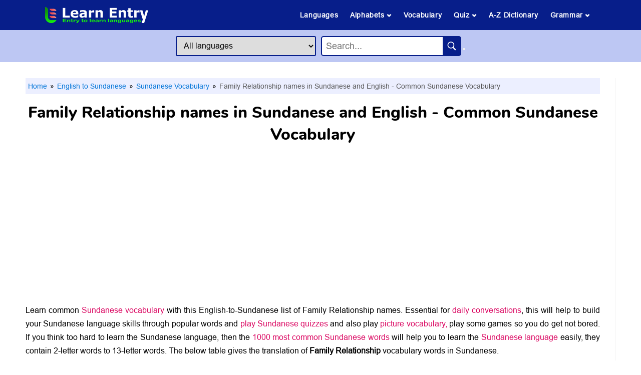

--- FILE ---
content_type: text/html; charset=UTF-8
request_url: https://www.learnentry.com/english-sundanese/vocabulary/relationship-in-sundanese/
body_size: 9590
content:
<!DOCTYPE html> <html lang="en"> <head> <meta charset="utf-8"> <meta http-equiv="X-UA-Compatible" content="IE=edge"> <meta name="viewport" content="width=device-width, initial-scale=1, shrink-to-fit=no"> <title>Family Relationship names in Sundanese and English - Common Sundanese Vocabulary</title> <link rel="canonical" href="https://www.learnentry.com/english-sundanese/vocabulary/relationship-in-sundanese/" /> <meta name="description" content="The list of Family Relationship names in Sundanese language with their English pronunciation. This vocabulary helps to learn easily and expand their Sundanese vocabulary for daily conversations."> <meta property="og:type" content="website"> <meta property="og:site_name" content="Learn Entry"> <meta property="og:url" content="https://www.learnentry.com/english-sundanese/vocabulary/relationship-in-sundanese/"> <meta property="og:title" content="Family Relationship names in Sundanese and English - Common Sundanese Vocabulary"> <meta property="og:description" content="The list of Family Relationship names in Sundanese language with their English pronunciation. This vocabulary helps to learn easily and expand their Sundanese vocabulary for daily conversations."> <meta property="og:image" content="https://www.learnentry.com/images/voc/family-relationship-vocabulary-words-in-sundanese.jpg"> <meta name="robots" content="index, follow"> <link rel="icon" href="https://www.learnentry.com/favicon.ico" type="image/x-icon"> <link rel="stylesheet" type="text/css" href="https://www.learnentry.com/css/website.css" />  <script type="application/ld+json"> { "@context":"https://schema.org", "@graph":[ { "@type":"Article", "@id":"https://www.learnentry.com/english-sundanese/vocabulary/relationship-in-sundanese/#article", "isPartOf":{ "@id":"https://www.learnentry.com/english-sundanese/vocabulary/relationship-in-sundanese/" }, "author":{ "name":"Learn Entry", "@id":"https://www.learnentry.com/#person" }, "headline":"Family Relationship names in Sundanese and English - Common Sundanese Vocabulary", "dateModified":"2025-12-24T21:57:19Z", "publisher":{ "@id":"https://www.learnentry.com/#organization" }, "image":{ "@id":"https://www.learnentry.com/english-sundanese/vocabulary/relationship-in-sundanese/#primaryimage" }, "thumbnailUrl":"https://www.learnentry.com/images/voc/family-relationship-vocabulary-words-in-sundanese.jpg", "articleSection":["English to Sundanese","Sundanese Vocabulary"], "inLanguage":"en-US" }, { "@type":"WebPage", "@id":"https://www.learnentry.com/english-sundanese/vocabulary/relationship-in-sundanese/", "url":"https://www.learnentry.com/english-sundanese/vocabulary/relationship-in-sundanese/", "name":"Family Relationship names in Sundanese and English - Common Sundanese Vocabulary - Learn Entry", "isPartOf":{ "@id":"https://www.learnentry.com/#website" }, "primaryImageOfPage":{ "@id":"https://www.learnentry.com/english-sundanese/vocabulary/relationship-in-sundanese/#primaryimage" }, "image":{ "@id":"https://www.learnentry.com/english-sundanese/vocabulary/relationship-in-sundanese/#primaryimage" }, "thumbnailUrl":"https://www.learnentry.com/images/voc/family-relationship-vocabulary-words-in-sundanese.jpg", "description":"The list of Family Relationship names in Sundanese language with their English pronunciation. This vocabulary helps to learn easily and expand their Sundanese vocabulary for daily conversations.", "breadcrumb":{ "@id":"https://www.learnentry.com/english-sundanese/vocabulary/relationship-in-sundanese/#breadcrumb" }, "inLanguage":"en-US", "potentialAction":[{"@type":"ReadAction", "target":["https://www.learnentry.com/english-sundanese/vocabulary/relationship-in-sundanese/"]}] }, { "@type":"ImageObject", "inLanguage":"en-US", "@id":"https://www.learnentry.com/english-sundanese/vocabulary/relationship-in-sundanese/#primaryimage", "url":"https://www.learnentry.com/images/voc/family-relationship-vocabulary-words-in-sundanese.jpg", "contentUrl":"https://www.learnentry.com/images/voc/family-relationship-vocabulary-words-in-sundanese.jpg", "width":576, "height":324, "caption":"Family Relationship names in Sundanese and English - Common Sundanese Vocabulary" }, { "@type":"BreadcrumbList", "@id":"https://www.learnentry.com/english-sundanese/vocabulary/relationship-in-sundanese/#breadcrumb", "itemListElement":[ { "@type": "ListItem", "position": 1, "name": "Home", "item": "https://www.learnentry.com" },{ "@type": "ListItem", "position": 2, "name": "English to Sundanese", "item": "https://www.learnentry.com/english-sundanese/" },{ "@type": "ListItem", "position": 3, "name": "Sundanese Vocabulary", "item": "https://www.learnentry.com/english-sundanese/vocabulary/" },{ "@type": "ListItem", "position": 4, "name": "Family Relationship names in Sundanese and English - Common Sundanese Vocabulary" } ] }, { "@type":"WebSite", "@id":"https://www.learnentry.com/#website", "url":"https://www.learnentry.com/", "name":"Learn Entry", "description":"Learn Entry is an entry to learn languages. If you can read English you can learn 125+ languages.", "publisher":{"@id":"https://www.learnentry.com/#organization"}, "potentialAction":[ { "@type":"SearchAction", "target":{ "@type":"EntryPoint", "urlTemplate": "https://www.learnentry.com/dictionary/{search_term_string}-in-different-languages/" }, "query-input":"required name=search_term_string" }, { "@type":"SearchAction", "target":{ "@type":"EntryPoint", "urlTemplate":"https://www.learnentry.com/english-{language}/meaning/{search_term_string}/" }, "query-input": "required name=language required name=search_term_string" } ], "inLanguage":"en-US" }, { "@type":"Organization", "@id":"https://www.learnentry.com/#organization", "name":"Learn Entry", "url":"https://www.learnentry.com/", "logo":{ "@type":"ImageObject", "inLanguage":"en-US", "@id":"https://www.learnentry.com/#logo", "url":"https://www.learnentry.com/images/icons/favicon.ico", "contentUrl":"https://www.learnentry.com/images/icons/favicon.ico", "width":48, "height":48, "caption":"Learn Entry" }, "image":{ "@id":"https://www.learnentry.com/#logo" }, "sameAs":["https://www.facebook.com/LearnEntry/","https://www.instagram.com/learnentry/","https://in.pinterest.com/learnentry/","https://www.youtube.com/channel/UCWS0KFfUiSAInMCwRpLVZsQ"] }, { "@type":"Person", "@id":"https://www.learnentry.com/#person", "name":"Learn Entry", "sameAs":["https://www.learnentry.com"] } ] } </script>  <!-- Google tag (gtag.js) --> <script async src="https://www.googletagmanager.com/gtag/js?id=G-MDPGTCCM7W"></script> <script> window.dataLayer = window.dataLayer || []; function gtag(){dataLayer.push(arguments);} gtag('js', new Date()); gtag('config', 'G-MDPGTCCM7W'); </script> <!-- Adsence --> <script data-ad-client="ca-pub-6924266817377042" async src="https://pagead2.googlesyndication.com/pagead/js/adsbygoogle.js"></script> <!-- search console --> <meta name="google-site-verification" content="J32ZS6I3Y0F6JsxtHSu_eKXedr6BzhgsMEd6q-WmwZ8" /> <!-- Pinterest --> <meta name="p:domain_verify" content="443b3117990d406bc074a0a4627d35ad"/> </head> <body id="page-top" oncontextmenu="return false"> <header> <div class="header1"> <input type="checkbox" id="menu_bar"> <div class="icon"><a href="/"><img class="headlogo" src="/images/icons/Learn-Entry.ico" alt="LearnEntry-is-an-education-website" width="206" height="34"></a></div> <label for="menu_bar"><img class="menuimg" src="/images/icons/menu_open.png" alt="LearnEntry-menu-icon" width="25" height="25"></label> <nav class="navbar"> <ul> <li><a href="/#languages">Languages</a></li> <li><a href="#">Alphabets <img class="menuimg_arrow" src="/images/icons/menu_down.png" alt="LearnEntry-menu-icon" width="10" height="10"></a> <ul> <li><a href="/multi-language/alphabet/" target="_blank" rel="noopener">Letters</a></li> <li><a href="/multi-language/alphabet-with-words/" target="_blank" rel="noopener">Letters with words</a></li> </ul> </li> <li><a href="/multi-language/vocabulary/" target="_blank" rel="noopener">Vocabulary</a></li> <li><a href="#">Quiz <img class="menuimg_arrow" src="/images/icons/menu_down.png" alt="LearnEntry-menu-icon" width="10" height="10"></a> <ul> <li><a href="/quiz/">All Quizzes</a></li> <li><a href="/multi-language/guess-the-word/" target="_blank" rel="noopener">Guess the Word</a></li> <li><a href="/multi-language/word-scramble/" target="_blank" rel="noopener">Scramble Word</a></li> <li><a href="/multi-language/quiz/" target="_blank" rel="noopener">Vocabulary Quiz</a></li> <li><a href="/english/quiz/" target="_blank" rel="noopener">Picture Quiz</a></li> <li><a href="/multi-language/dictionary-quiz/" target="_blank" rel="noopener">Dictionary Quiz</a></li> <li><a href="/multi-language/quiz/are-sentences/" target="_blank" rel="noopener">Sentence Quiz</a></li> </ul> </li> <li><a href="/multi-language/dictionary/">A-Z Dictionary</a></li> <li><a href="#">Grammar <img class="menuimg_arrow" src="/images/icons/menu_down.png" alt="LearnEntry-menu-icon" width="10" height="10"></a> <ul> <li><a href="/multi-language/sentences-and-phrases/" target="_blank" rel="noopener">Sentences & phrases</a></li> <li><a href="/multi-language/1000-most-common-words/" target="_blank" rel="noopener">1000 common words</a></li> <li><a href="/multi-language/grammar/synonyms/" target="_blank" rel="noopener">Synonym</a></li> <li><a href="/multi-language/grammar/antonyms/" target="_blank" rel="noopener">Antonym</a></li> <li><a href="/multi-language/grammar/positive-words/" target="_blank" rel="noopener">Positive words</a></li> <li><a href="/multi-language/grammar/negative-words/" target="_blank" rel="noopener">Negative words</a></li> <li><a href="/multi-language/grammar/prefix/" target="_blank" rel="noopener">Prefix</a></li> <li><a href="/multi-language/grammar/suffix/" target="_blank" rel="noopener">Suffix</a></li> <li><a href="/multi-language/grammar/homonyms/" target="_blank" rel="noopener">Homonyms</a></li> <li><a href="/multi-language/grammar/confusing-words/" target="_blank" rel="noopener">Confusing words</a></li> <li><a href="/multi-language/grammar/compound-words/" target="_blank" rel="noopener">Compound words</a></li> <li><a href="/multi-language/grammar/verbs/" target="_blank" rel="noopener">Verb</a></li> <li><a href="/multi-language/grammar/noun/" target="_blank" rel="noopener">Noun</a></li> <li><a href="/multi-language/grammar/adjectives/" target="_blank" rel="noopener">Adjectives</a></li> <li><a href="/multi-language/grammar/adverb/" target="_blank" rel="noopener">Adverb</a></li> <li><a href="/multi-language/grammar/pronoun/" target="_blank" rel="noopener">Pronoun</a></li> </ul> </li> </ul> </nav> </div> <div class="header2 centreee"> <div class=""> <select id="from_lang" class="searchlang"> <option value="all">All languages</option> <option value="albanian">Albanian</option> <option value="amharic">Amharic</option> <option value="arabic">Arabic</option> <option value="armenian">Armenian</option> <option value="assamese">Assamese</option> <option value="aymara">Aymara</option> <option value="azerbaijani">Azerbaijani</option> <option value="bambara">Bambara</option> <option value="basque">Basque</option> <option value="belarusian">Belarusian</option> <option value="bengali">Bengali</option> <option value="bhojpuri">Bhojpuri</option> <option value="bosnian">Bosnian</option> <option value="bulgarian">Bulgarian</option> <option value="burmese">Burmese</option> <option value="catalan">Catalan</option> <option value="cebuano">Cebuano</option> <option value="chichewa">Chichewa</option> <option value="chinese">Chinese</option> <option value="corsican">Corsican</option> <option value="croatian">Croatian</option> <option value="czech">Czech</option> <option value="danish">Danish</option> <option value="dogri">Dogri</option> <option value="dutch">Dutch</option> <option value="esperanto">Esperanto</option> <option value="estonian">Estonian</option> <option value="ewe">Ewe</option> <option value="filipino">Filipino</option> <option value="finnish">Finnish</option> <option value="french">French</option> <option value="frisian">Frisian</option> <option value="galician">Galician</option> <option value="georgian">Georgian</option> <option value="german">German</option> <option value="greek">Greek</option> <option value="guarani">Guarani</option> <option value="gujarati">Gujarati</option> <option value="haitian-creole">Haitian Creole</option> <option value="hausa">Hausa</option> <option value="hawaiian">Hawaiian</option> <option value="hebrew">Hebrew</option> <option value="hindi">Hindi</option> <option value="hmong">Hmong</option> <option value="hungarian">Hungarian</option> <option value="icelandic">Icelandic</option> <option value="igbo">Igbo</option> <option value="ilocano">Ilocano</option> <option value="indonesian">Indonesian</option> <option value="irish">Irish</option> <option value="italian">Italian</option> <option value="japanese">Japanese</option> <option value="javanese">Javanese</option> <option value="kannada">Kannada</option> <option value="kazakh">Kazakh</option> <option value="khmer">Khmer</option> <option value="kinyarwanda">Kinyarwanda</option> <option value="konkani">Konkani</option> <option value="korean">Korean</option> <option value="krio">Krio</option> <option value="kurmanji-kurdish">Kurmanji Kurdish</option> <option value="kyrgyz">Kyrgyz</option> <option value="lao">Lao</option> <option value="latin">Latin</option> <option value="latvian">Latvian</option> <option value="lingala">Lingala</option> <option value="lithuanian">Lithuanian</option> <option value="luganda">Luganda</option> <option value="luxembourgish">Luxembourgish</option> <option value="macedonian">Macedonian</option> <option value="maithili">Maithili</option> <option value="malagasy">Malagasy</option> <option value="malay">Malay</option> <option value="malayalam">Malayalam</option> <option value="maltese">Maltese</option> <option value="maori">Maori</option> <option value="marathi">Marathi</option> <option value="mizo">Mizo</option> <option value="mongolian">Mongolian</option> <option value="nepali">Nepali</option> <option value="norwegian">Norwegian</option> <option value="odia">Odia</option> <option value="oromo">Oromo</option> <option value="pashto">Pashto</option> <option value="persian">Persian</option> <option value="polish">Polish</option> <option value="portuguese">Portuguese</option> <option value="punjabi">Punjabi</option> <option value="quechua">Quechua</option> <option value="romanian">Romanian</option> <option value="russian">Russian</option> <option value="samoan">Samoan</option> <option value="sanskrit">Sanskrit</option> <option value="scots-gaelic">Scots Gaelic</option> <option value="sepedi">Sepedi</option> <option value="serbian">Serbian</option> <option value="sesotho">Sesotho</option> <option value="shona">Shona</option> <option value="sindhi">Sindhi</option> <option value="sinhala">Sinhala</option> <option value="slovak">Slovak</option> <option value="slovenian">Slovenian</option> <option value="somali">Somali</option> <option value="sorani-kurdish">Sorani Kurdish</option> <option value="spanish">Spanish</option> <option value="sundanese">Sundanese</option> <option value="swahili">Swahili</option> <option value="swedish">Swedish</option> <option value="tajik">Tajik</option> <option value="tamil">Tamil</option> <option value="tatar">Tatar</option> <option value="telugu">Telugu</option> <option value="thai">Thai</option> <option value="tigrinya">Tigrinya</option> <option value="tsonga">Tsonga</option> <option value="turkish">Turkish</option> <option value="turkmen">Turkmen</option> <option value="twi">Twi</option> <option value="ukrainian">Ukrainian</option> <option value="urdu">Urdu</option> <option value="uyghur">Uyghur</option> <option value="uzbek">Uzbek</option> <option value="vietnamese">Vietnamese</option> <option value="welsh">Welsh</option> <option value="xhosa">Xhosa</option> <option value="yiddish">Yiddish</option> <option value="yoruba">Yoruba</option> <option value="zulu">Zulu</option> </select> </div> <div class="search_container"> <input type="text" id="autosearch" class="autocomplete_input" placeholder="Search... "> <button type="button" id="searchButton"><img class="searchicon" src="/images/icons/search_icon.png"></button> </div> </div> </header> <script src="https://ajax.googleapis.com/ajax/libs/jquery/2.1.1/jquery.min.js"></script> <script src="https://code.jquery.com/ui/1.12.1/jquery-ui.js"></script> <script> $(document).ready(function() { var selectedLanguage; $('#from_lang').change(function() { selectedLanguage = $(this).val(); }); $('#autosearch').on('input', function() { autoSearch($(this).val(), selectedLanguage); }); $('#searchButton').click(function() { var inputValue = $('#autosearch').val(); autoSearchClick(inputValue, selectedLanguage); }); }); function autoSearch(inputValue, selectedLanguage) { var lng = selectedLanguage ? selectedLanguage : 'all'; let lowerValue = inputValue.toLowerCase().replace(/[,!"?'()]/g, "").replace(/ /g, "-").replace(/-+$/, ''); if(inputValue.length >=2){ $.ajax({ url:'https://www.learnentry.com/autosearch', method:'GET', data:'search='+lowerValue+'&lang='+lng, dataType:'json', success:function(json){ var availableTags = json; $('#autosearch').autocomplete({ minLength: 1, source: availableTags.map(t => t.label), select: function(e, ui) { let s_slug = availableTags.filter(tag => tag.label === ui.item.label)[0].value; window.location.href = s_slug; } }); } }); } } function autoSearchClick(inputValue, selectedLanguage) { let lowerValue = inputValue.toLowerCase().replace(/[,!"?'()]/g, "").replace(/ /g, "-").replace(/-+$/, ''); if((!selectedLanguage) || (selectedLanguage == 'all')){ window.location.href = `/dictionary/${lowerValue}-in-different-languages/`; }else{ window.location.href = `/english-${selectedLanguage}/meaning/${lowerValue}/`; } } </script> <main> <article class="article">  <ul class="breadcrumb"> <li><a href="/">Home</a></li> <li><a href="/english-sundanese/"> English to Sundanese</a></li> <li><a href="/english-sundanese/vocabulary/"> Sundanese Vocabulary</a></li> <li> Family Relationship names in Sundanese and English - Common Sundanese Vocabulary</li> </ul> <h1 class="mob_h1">Family Relationship names in Sundanese and English - Common Sundanese Vocabulary</h1> <div class="adgaps"><script async src="https://pagead2.googlesyndication.com/pagead/js/adsbygoogle.js?client=ca-pub-6924266817377042"
     crossorigin="anonymous"></script>
<!-- H-Ad 1 -->
<ins class="adsbygoogle"
     style="display:block"
     data-ad-client="ca-pub-6924266817377042"
     data-ad-slot="4418784639"
     data-ad-format="auto"
     data-full-width-responsive="true"></ins>
<script>
     (adsbygoogle = window.adsbygoogle || []).push({});
</script></div> <p>Learn common <a href="/english-sundanese/vocabulary/" target="_blank" rel="noopener">Sundanese vocabulary</a> with this English-to-Sundanese list of Family Relationship names. Essential for <a href="/english-to-sundanese/sundanese-sentences-and-phrases/" target="_blank" rel="noopener">daily conversations</a>, this will help to build your Sundanese language skills through popular words and <a href="/english-sundanese/quiz/" target="_blank" rel="noopener">play Sundanese quizzes</a> and also play <a href="/english/quiz/" target="_blank" rel="noopener">picture vocabulary,</a> play some games so you do get not bored. If you think too hard to learn the Sundanese language, then the <a href="/english-sundanese/1000-most-common-sundanese-words/" target="_blank" rel="noopener">1000 most common Sundanese words</a> will help you to learn the <a href="/english-sundanese/" target="_blank" rel="noopener">Sundanese language</a> easily, they contain 2-letter words to 13-letter words. The below table gives the translation of <b>Family Relationship</b> vocabulary words in Sundanese.</p><br> <img src="/images/voc/family-relationship-vocabulary-words-in-sundanese.jpg" alt="Family Relationship names in Sundanese and English - Common Sundanese Vocabulary" class="div_ctr" width="576" height="324"><br><br> <b><p>Read also: <a href="/english-to-sundanese/dictionary/" target="_blank" rel="noopener">A-Z Dictionary</a> | <a href="/english-sundanese/quiz/" target="_blank" rel="noopener">Quiz</a> | <a href="/english-sundanese/vocabulary/" target="_blank" rel="noopener">Vocabulary</a> | <a href="/english-to-sundanese/sundanese-alphabet/" target="_blank" rel="noopener">Alphabets</a> | <a href="/english-sundanese/sundanese-grammar/" target="_blank" rel="noopener">Grammar</a></p></b><br><br> <h2 class="H2color">List of Family Relationship names in Sundanese with English Pronunciation</h2><br> <p>Learn <a style="color: #000000;" href="https://en.wikipedia.org/wiki/Vocabulary" target="_blank" rel="noopener noreferrer">Family Relationship</a> in Sundanese, along with their English pronunciation. This vocabulary guide helps beginners and language enthusiasts expand their Sundanese vocabulary for daily conversations.</span></p> <div class="adgaps"><script async src="https://pagead2.googlesyndication.com/pagead/js/adsbygoogle.js?client=ca-pub-6924266817377042"
     crossorigin="anonymous"></script>
<!-- H-Ad 2 -->
<ins class="adsbygoogle"
     style="display:block"
     data-ad-client="ca-pub-6924266817377042"
     data-ad-slot="9929538711"
     data-ad-format="auto"
     data-full-width-responsive="true"></ins>
<script>
     (adsbygoogle = window.adsbygoogle || []).push({});
</script></div>         <h3 class="H2box">Family Relationship names - Sundanese</h3> <div class="table-responsive"> <table class="table table-bordered" cellspacing="0"><tbody>  <tr><td><a href="/dictionary/father-in-different-languages/" target="_blank" rel="noopener">Father</a></td> <td>bapa</td> </tr>  <tr><td><a href="/dictionary/mother-in-different-languages/" target="_blank" rel="noopener">Mother</a></td> <td>indung</td> </tr>  <tr><td><a href="/dictionary/brother-in-different-languages/" target="_blank" rel="noopener">Brother</a></td> <td>lanceuk</td> </tr>  <tr><td><a href="/dictionary/sister-in-different-languages/" target="_blank" rel="noopener">Sister</a></td> <td>adi</td> </tr>  <tr><td><a href="/dictionary/son-in-different-languages/" target="_blank" rel="noopener">Son</a></td> <td>putra</td> </tr>  <tr><td><a href="/dictionary/daughter-in-different-languages/" target="_blank" rel="noopener">Daughter</a></td> <td>putri</td> </tr>  <tr><td><a href="/dictionary/nephew-in-different-languages/" target="_blank" rel="noopener">Nephew</a></td> <td>kaponakan lalaki</td> </tr>  <tr><td><a href="/dictionary/niece-in-different-languages/" target="_blank" rel="noopener">Niece</a></td> <td>kaponakan awewe</td> </tr>  <tr><td><a href="/dictionary/aunty-in-different-languages/" target="_blank" rel="noopener">Aunty</a></td> <td>bibi</td> </tr>  <tr><td><a href="/dictionary/uncle-in-different-languages/" target="_blank" rel="noopener">Uncle</a></td> <td>mamang</td> </tr>  <tr><td><a href="/dictionary/siblings-in-different-languages/" target="_blank" rel="noopener">Siblings</a></td> <td>duduluran</td> </tr>  <tr><td><a href="/dictionary/husband-in-different-languages/" target="_blank" rel="noopener">Husband</a></td> <td>carogé</td> </tr>  <tr><td><a href="/dictionary/wife-in-different-languages/" target="_blank" rel="noopener">Wife</a></td> <td>pamajikan</td> </tr>  <tr><td><a href="/dictionary/spouse-in-different-languages/" target="_blank" rel="noopener">Spouse</a></td> <td>salaki</td> </tr>  <tr><td><a href="/dictionary/fiance-in-different-languages/" target="_blank" rel="noopener">Fiance</a></td> <td>tunangan</td> </tr>  <tr><td><a href="/dictionary/fiancee-in-different-languages/" target="_blank" rel="noopener">Fiancee</a></td> <td>tunangan</td> </tr>  <tr><td><a href="/dictionary/grandson-in-different-languages/" target="_blank" rel="noopener">Grandson</a></td> <td>putu</td> </tr>  <tr><td><a href="/dictionary/grand-daughter-in-different-languages/" target="_blank" rel="noopener">Grand daughter</a></td> <td>incu awewe</td> </tr>  <tr><td><a href="/dictionary/great-grandson-in-different-languages/" target="_blank" rel="noopener">Great Grandson</a></td> <td>incu buyut</td> </tr>  <tr><td><a href="/dictionary/great-granddaughter-in-different-languages/" target="_blank" rel="noopener">Great Granddaughter</a></td> <td>incu awewe</td> </tr>  <tr><td><a href="/dictionary/grandfather-in-different-languages/" target="_blank" rel="noopener">Grandfather</a></td> <td>akina</td> </tr>  <tr><td><a href="/dictionary/grandmother-in-different-languages/" target="_blank" rel="noopener">Grandmother</a></td> <td>nini</td> </tr>  <tr><td><a href="/dictionary/great-grandfather-in-different-languages/" target="_blank" rel="noopener">Great Grandfather</a></td> <td>akina hébat</td> </tr>  <tr><td><a href="/dictionary/great-grandmother-in-different-languages/" target="_blank" rel="noopener">Great Grandmother</a></td> <td>uyut</td> </tr>  <tr><td><a href="/dictionary/younger-brother-in-different-languages/" target="_blank" rel="noopener">Younger Brother</a></td> <td></td> </tr> </tbody> </table></div>  <div class="adgaps"><script async src="https://pagead2.googlesyndication.com/pagead/js/adsbygoogle.js?client=ca-pub-6924266817377042"      crossorigin="anonymous"></script> <!-- H-Ad 3 --> <ins class="adsbygoogle"      style="display:block"      data-ad-client="ca-pub-6924266817377042"      data-ad-slot="4532977469"      data-ad-format="auto"      data-full-width-responsive="true"></ins> <script>      (adsbygoogle = window.adsbygoogle || []).push({}); </script></div> <div class="table-responsive"><table class="table table-bordered" cellspacing="0"><tbody>  <tr> <td><a href="/dictionary/elder-brother-in-different-languages/" target="_blank" rel="noopener">Elder Brother</a></td> <td>lanceuk</td> </tr>  <tr> <td><a href="/dictionary/younger-sister-in-different-languages/" target="_blank" rel="noopener">Younger Sister</a></td> <td></td> </tr>  <tr> <td><a href="/dictionary/elder-sister-in-different-languages/" target="_blank" rel="noopener">Elder Sister</a></td> <td>adi</td> </tr>  <tr> <td><a href="/dictionary/father-in-law-in-different-languages/" target="_blank" rel="noopener">Father in law</a></td> <td>bapa mitoha</td> </tr>  <tr> <td><a href="/dictionary/mother-in-law-in-different-languages/" target="_blank" rel="noopener">Mother-in-law</a></td> <td>indung mitoha</td> </tr>  <tr> <td><a href="/dictionary/brother-in-law-in-different-languages/" target="_blank" rel="noopener">Brother-in-law</a></td> <td>ipar</td> </tr>  <tr> <td><a href="/dictionary/sister-in-law-in-different-languages/" target="_blank" rel="noopener">Sister-in-law</a></td> <td></td> </tr>  <tr> <td><a href="/dictionary/son-in-law-in-different-languages/" target="_blank" rel="noopener">Son-in-law</a></td> <td>minantu lalaki</td> </tr>  <tr> <td><a href="/dictionary/daughter-in-law-in-different-languages/" target="_blank" rel="noopener">Daughter-in-law</a></td> <td>budak téré awéwé</td> </tr>  <tr> <td><a href="/dictionary/friend-in-different-languages/" target="_blank" rel="noopener">Friend</a></td> <td>sobat</td> </tr>  <tr> <td><a href="/dictionary/lover-in-different-languages/" target="_blank" rel="noopener">Lover</a></td> <td>kakasih</td> </tr>  <tr> <td><a href="/dictionary/relation-in-different-languages/" target="_blank" rel="noopener">Relation</a></td> <td>hubungan</td> </tr>  <tr> <td><a href="/dictionary/relative-in-different-languages/" target="_blank" rel="noopener">Relative</a></td> <td>baraya</td> </tr>  <tr> <td><a href="/dictionary/guest-in-different-languages/" target="_blank" rel="noopener">Guest</a></td> <td>tamu</td> </tr>  <tr> <td><a href="/dictionary/mistress-in-different-languages/" target="_blank" rel="noopener">Mistress</a></td> <td>jeng</td> </tr>  <tr> <td><a href="/dictionary/parent-in-different-languages/" target="_blank" rel="noopener">Parent</a></td> <td>kolot</td> </tr>  <tr> <td><a href="/dictionary/child-in-different-languages/" target="_blank" rel="noopener">Child</a></td> <td>Anaking</td> </tr>  <tr> <td><a href="/dictionary/generation-in-different-languages/" target="_blank" rel="noopener">Generation</a></td> <td>Generasi</td> </tr>  <tr> <td><a href="/dictionary/family-in-different-languages/" target="_blank" rel="noopener">Family</a></td> <td>Kulawarga</td> </tr>  <tr> <td><a href="/dictionary/people-in-different-languages/" target="_blank" rel="noopener">People</a></td> <td>Jalma</td> </tr> </tbody></table></div>       <br><br>  <br><br> <div class="btnctr"> <a class="redbtn" href="/english-sundanese/quiz/relationship-in-sundanese/" target="_blank" rel="noopener">&nbsp;&nbsp; Play Family Relationship Quiz &nbsp;&nbsp;</a> </div><br><br> <div class="adgaps"><script async src="https://pagead2.googlesyndication.com/pagead/js/adsbygoogle.js?client=ca-pub-6924266817377042"
     crossorigin="anonymous"></script>
<ins class="adsbygoogle"
     style="display:block"
     data-ad-format="autorelaxed"
     data-ad-client="ca-pub-6924266817377042"
     data-ad-slot="7857909140"></ins>
<script>
     (adsbygoogle = window.adsbygoogle || []).push({});
</script></div> <!-- footer --> <div class="difuls"> <h4 class="H4blue">Top 1000 Sundanese words</h4><br> <p class="fpara">Here you learn top 1000 Sundanese words, that is separated into sections to learn easily (Simple words, Easy words, Medium words, Hard Words, Advanced Words). These words are very important in daily life conversations, basic level words are very helpful for beginners. All words have Sundanese meanings with transliteration.</p><br> <div class="tab"><table class="table table-bordered" cellspacing="0"><tbody>  <tr><td><a href="/dictionary/eat-in-different-languages/" target="_blank" rel="noopener">Eat</a></td> <td>dahar</td> </tr>  <tr><td><a href="/dictionary/all-in-different-languages/" target="_blank" rel="noopener">All</a></td> <td>sadayana</td> </tr>  <tr><td><a href="/dictionary/new-in-different-languages/" target="_blank" rel="noopener">New</a></td> <td>anyar</td> </tr>  <tr><td><a href="/dictionary/snore-in-different-languages/" target="_blank" rel="noopener">Snore</a></td> <td>ngorok</td> </tr>  <tr><td><a href="/dictionary/fast-in-different-languages/" target="_blank" rel="noopener">Fast</a></td> <td>gancang</td> </tr>  <tr><td><a href="/dictionary/help-in-different-languages/" target="_blank" rel="noopener">Help</a></td> <td>Tulung</td> </tr>  <tr><td><a href="/dictionary/pain-in-different-languages/" target="_blank" rel="noopener">Pain</a></td> <td>nyeri</td> </tr>  <tr><td><a href="/dictionary/rain-in-different-languages/" target="_blank" rel="noopener">Rain</a></td> <td>hujan</td> </tr>  <tr><td><a href="/dictionary/pride-in-different-languages/" target="_blank" rel="noopener">Pride</a></td> <td>kareueus</td> </tr>  <tr><td><a href="/dictionary/sense-in-different-languages/" target="_blank" rel="noopener">Sense</a></td> <td>rasa</td> </tr>  <tr><td><a href="/dictionary/large-in-different-languages/" target="_blank" rel="noopener">Large</a></td> <td>badag</td> </tr>  <tr><td><a href="/dictionary/skill-in-different-languages/" target="_blank" rel="noopener">Skill</a></td> <td>kaahlian</td> </tr>  <tr><td><a href="/dictionary/panic-in-different-languages/" target="_blank" rel="noopener">Panic</a></td> <td>panik</td> </tr>  <tr><td><a href="/dictionary/thank-in-different-languages/" target="_blank" rel="noopener">Thank</a></td> <td>hatur nuhun</td> </tr>  <tr><td><a href="/dictionary/desire-in-different-languages/" target="_blank" rel="noopener">Desire</a></td> <td>kahayang</td> </tr>  <tr><td><a href="/dictionary/woman-in-different-languages/" target="_blank" rel="noopener">Woman</a></td> <td>awewe</td> </tr>  <tr><td><a href="/dictionary/hungry-in-different-languages/" target="_blank" rel="noopener">Hungry</a></td> <td>kalaparan</td> </tr> </tbody></table> </div> <div class="btnctr difbtn"><a class="tab_btn" href="/english-sundanese/1000-most-common-sundanese-words/" target="_blank" rel="noopener">Learn more</a></div> </div> <div class="difuls"> <h4 class="H4blue">Daily use Sundanese Sentences</h4><br> <p>Here you learn top Sundanese sentences, these sentences are very important in daily life conversations, and basic-level sentences are very helpful for beginners. All sentences have Sundanese&nbsp;meanings with transliteration.</p><br> <div class="tab"><table class="table table-bordered" cellspacing="0"><tbody>  <tr><td><a href="/dictionary/good-morning-in-different-languages/" target="_blank" rel="noopener">Good morning</a></td> <td>Wilujeng énjing</td> </tr>  <tr><td><a href="/dictionary/what-is-your-name-in-different-languages/" target="_blank" rel="noopener">What is your name</a></td> <td>Saha nami anjeun</td> </tr>  <tr><td><a href="/dictionary/what-is-your-problem-in-different-languages/" target="_blank" rel="noopener">What is your problem</a></td> <td>naon masalah anjeun?</td> </tr>  <tr><td><a href="/dictionary/i-hate-you-in-different-languages/" target="_blank" rel="noopener">I hate you</a></td> <td>abdi ngéwa ka anjeun</td> </tr>  <tr><td><a href="/dictionary/i-love-you-in-different-languages/" target="_blank" rel="noopener">I love you</a></td> <td>abdi bogoh ka anjeun</td> </tr>  <tr><td><a href="/dictionary/can-i-help-you-in-different-languages/" target="_blank" rel="noopener">Can I help you</a></td> <td>naon anu abdi tiasa bantosan?</td> </tr>  <tr><td><a href="/dictionary/i-am-sorry-in-different-languages/" target="_blank" rel="noopener">I am sorry</a></td> <td>hapunten</td> </tr>  <tr><td><a href="/dictionary/i-want-to-sleep-in-different-languages/" target="_blank" rel="noopener">I want to sleep</a></td> <td>abdi hoyong bobo</td> </tr>  <tr><td><a href="/dictionary/this-is-very-important-in-different-languages/" target="_blank" rel="noopener">This is very important</a></td> <td>Ieu penting pisan</td> </tr>  <tr><td><a href="/dictionary/are-you-hungry-in-different-languages/" target="_blank" rel="noopener">Are you hungry</a></td> <td>Anjeun lapar?</td> </tr>  <tr><td><a href="/dictionary/how-is-your-life-in-different-languages/" target="_blank" rel="noopener">How is your life</a></td> <td>kumaha hirup anjeun?</td> </tr>  <tr><td><a href="/dictionary/i-am-going-to-study-in-different-languages/" target="_blank" rel="noopener">I am going to study</a></td> <td>abdi bade diajar</td> </tr> </tbody></table> </div> <div class="btnctr difbtn"><a class="tab_btn" href="/english-to-sundanese/sundanese-sentences-and-phrases/" target="_blank" rel="noopener">Learn more</a></div> </div> <div class="adgaps"><script async src="https://pagead2.googlesyndication.com/pagead/js/adsbygoogle.js?client=ca-pub-6924266817377042"      crossorigin="anonymous"></script> <!-- H-Ad 9 --> <ins class="adsbygoogle"      style="display:block"      data-ad-client="ca-pub-6924266817377042"      data-ad-slot="1078251836"      data-ad-format="auto"      data-full-width-responsive="true"></ins> <script>      (adsbygoogle = window.adsbygoogle || []).push({}); </script></div> <h5 class="H2Bluebox">Sundanese Vocabulary</h5> <div style="height:590px"> <div class="llef"> <img src="/images/icons/check.png" loading="lazy" width="12" height="12">&nbsp;<a class="blkclr" href="/english-sundanese/vocabulary/day-in-sundanese/" target="_blank" rel="noopener">Day</a><br> <img src="/images/icons/check.png" loading="lazy" width="12" height="12">&nbsp;<a class="blkclr" href="/english-sundanese/vocabulary/job-in-sundanese/" target="_blank" rel="noopener">Job</a><br> <img src="/images/icons/check.png" loading="lazy" width="12" height="12">&nbsp;<a class="blkclr" href="/english-sundanese/vocabulary/law-in-sundanese/" target="_blank" rel="noopener">Law</a><br> <img src="/images/icons/check.png" loading="lazy" width="12" height="12">&nbsp;<a class="blkclr" href="/english-sundanese/vocabulary/gems-in-sundanese/" target="_blank" rel="noopener">Gems</a><br> <img src="/images/icons/check.png" loading="lazy" width="12" height="12">&nbsp;<a class="blkclr" href="/english-sundanese/vocabulary/time-in-sundanese/" target="_blank" rel="noopener">Time</a><br> <img src="/images/icons/check.png" loading="lazy" width="12" height="12">&nbsp;<a class="blkclr" href="/english-sundanese/vocabulary/food-in-sundanese/" target="_blank" rel="noopener">Food</a><br> <img src="/images/icons/check.png" loading="lazy" width="12" height="12">&nbsp;<a class="blkclr" href="/english-sundanese/vocabulary/birds-in-sundanese/" target="_blank" rel="noopener">Bird</a><br> <img src="/images/icons/check.png" loading="lazy" width="12" height="12">&nbsp;<a class="blkclr" href="/english-sundanese/vocabulary/color-in-sundanese/" target="_blank" rel="noopener">Color</a><br> <img src="/images/icons/check.png" loading="lazy" width="12" height="12">&nbsp;<a class="blkclr" href="/english-sundanese/vocabulary/month-in-sundanese/" target="_blank" rel="noopener">Month</a><br> <img src="/images/icons/check.png" loading="lazy" width="12" height="12">&nbsp;<a class="blkclr" href="/english-sundanese/vocabulary/fruits-in-sundanese/" target="_blank" rel="noopener">Fruit</a><br> <img src="/images/icons/check.png" loading="lazy" width="12" height="12">&nbsp;<a class="blkclr" href="/english-sundanese/vocabulary/oceans-in-sundanese/" target="_blank" rel="noopener">Ocean</a><br> <img src="/images/icons/check.png" loading="lazy" width="12" height="12">&nbsp;<a class="blkclr" href="/english-sundanese/vocabulary/clothes-in-sundanese/" target="_blank" rel="noopener">Cloth</a><br> <img src="/images/icons/check.png" loading="lazy" width="12" height="12">&nbsp;<a class="blkclr" href="/english-sundanese/vocabulary/shape-in-sundanese/" target="_blank" rel="noopener">Shape</a><br> <img src="/images/icons/check.png" loading="lazy" width="12" height="12">&nbsp;<a class="blkclr" href="/english-sundanese/vocabulary/crime-in-sundanese/" target="_blank" rel="noopener">Crime</a><br> <img src="/images/icons/check.png" loading="lazy" width="12" height="12">&nbsp;<a class="blkclr" href="/english-sundanese/vocabulary/planet-in-sundanese/" target="_blank" rel="noopener">Planet</a><br> <img src="/images/icons/check.png" loading="lazy" width="12" height="12">&nbsp;<a class="blkclr" href="/english-sundanese/vocabulary/season-in-sundanese/" target="_blank" rel="noopener">Season</a><br> <img src="/images/icons/check.png" loading="lazy" width="12" height="12">&nbsp;<a class="blkclr" href="/english-sundanese/vocabulary/zodiac-in-sundanese/" target="_blank" rel="noopener">Zodiac</a><br> <img src="/images/icons/check.png" loading="lazy" width="12" height="12">&nbsp;<a class="blkclr" href="/english-sundanese/vocabulary/flowers-in-sundanese/" target="_blank" rel="noopener">Flower</a><br> <img src="/images/icons/check.png" loading="lazy" width="12" height="12">&nbsp;<a class="blkclr" href="/english-sundanese/vocabulary/plants-in-sundanese/" target="_blank" rel="noopener">Plants</a><br> <img src="/images/icons/check.png" loading="lazy" width="12" height="12">&nbsp;<a class="blkclr" href="/english-sundanese/vocabulary/numbers-in-sundanese/" target="_blank" rel="noopener">Number</a> </div> <div class="lcen"> <img src="/images/icons/check.png" loading="lazy" width="12" height="12">&nbsp;<a class="blkclr" href="/english-sundanese/vocabulary/animals-in-sundanese/" target="_blank" rel="noopener">Animal</a><br> <img src="/images/icons/check.png" loading="lazy" width="12" height="12">&nbsp;<a class="blkclr" href="/english-sundanese/vocabulary/school-in-sundanese/" target="_blank" rel="noopener">School</a><br> <img src="/images/icons/check.png" loading="lazy" width="12" height="12">&nbsp;<a class="blkclr" href="/english-sundanese/vocabulary/places-in-sundanese/" target="_blank" rel="noopener">Places</a><br> <img src="/images/icons/check.png" loading="lazy" width="12" height="12">&nbsp;<a class="blkclr" href="/english-sundanese/vocabulary/grains-in-sundanese/" target="_blank" rel="noopener">Grains</a><br> <img src="/images/icons/check.png" loading="lazy" width="12" height="12">&nbsp;<a class="blkclr" href="/english-sundanese/vocabulary/travels-in-sundanese/" target="_blank" rel="noopener">Travel</a><br> <img src="/images/icons/check.png" loading="lazy" width="12" height="12">&nbsp;<a class="blkclr" href="/english-sundanese/vocabulary/cinema-in-sundanese/" target="_blank" rel="noopener">Cinema</a><br> <img src="/images/icons/check.png" loading="lazy" width="12" height="12">&nbsp;<a class="blkclr" href="/english-sundanese/vocabulary/google-in-sundanese/" target="_blank" rel="noopener">Google</a><br> <img src="/images/icons/check.png" loading="lazy" width="12" height="12">&nbsp;<a class="blkclr" href="/english-sundanese/vocabulary/disease-in-sundanese/" target="_blank" rel="noopener">Disease</a><br> <img src="/images/icons/check.png" loading="lazy" width="12" height="12">&nbsp;<a class="blkclr" href="/english-sundanese/vocabulary/climate-in-sundanese/" target="_blank" rel="noopener">Climate</a><br> <img src="/images/icons/check.png" loading="lazy" width="12" height="12">&nbsp;<a class="blkclr" href="/english-sundanese/vocabulary/weather-in-sundanese/" target="_blank" rel="noopener">Weather</a><br> <img src="/images/icons/check.png" loading="lazy" width="12" height="12">&nbsp;<a class="blkclr" href="/english-sundanese/vocabulary/cereals-in-sundanese/" target="_blank" rel="noopener">Cereals</a><br> <img src="/images/icons/check.png" loading="lazy" width="12" height="12">&nbsp;<a class="blkclr" href="/english-sundanese/vocabulary/ecology-in-sundanese/" target="_blank" rel="noopener">Ecology</a><br> <img src="/images/icons/check.png" loading="lazy" width="12" height="12">&nbsp;<a class="blkclr" href="/english-sundanese/vocabulary/meeting-in-sundanese/" target="_blank" rel="noopener">Meeting</a><br> <img src="/images/icons/check.png" loading="lazy" width="12" height="12">&nbsp;<a class="blkclr" href="/english-sundanese/vocabulary/computer-in-sundanese/" target="_blank" rel="noopener">Computer</a><br> <img src="/images/icons/check.png" loading="lazy" width="12" height="12">&nbsp;<a class="blkclr" href="/english-sundanese/vocabulary/minerals-in-sundanese/" target="_blank" rel="noopener">Minerals</a><br> <img src="/images/icons/check.png" loading="lazy" width="12" height="12">&nbsp;<a class="blkclr" href="/english-sundanese/vocabulary/politics-in-sundanese/" target="_blank" rel="noopener">Politics</a><br> <img src="/images/icons/check.png" loading="lazy" width="12" height="12">&nbsp;<a class="blkclr" href="/english-sundanese/vocabulary/religion-in-sundanese/" target="_blank" rel="noopener">Religion</a><br> <img src="/images/icons/check.png" loading="lazy" width="12" height="12">&nbsp;<a class="blkclr" href="/english-sundanese/vocabulary/hospital-in-sundanese/" target="_blank" rel="noopener">Hospital</a><br> <img src="/images/icons/check.png" loading="lazy" width="12" height="12">&nbsp;<a class="blkclr" href="/english-sundanese/vocabulary/greeting-in-sundanese/" target="_blank" rel="noopener">Greeting</a><br> <img src="/images/icons/check.png" loading="lazy" width="12" height="12">&nbsp;<a class="blkclr" href="/english-sundanese/vocabulary/building-in-sundanese/" target="_blank" rel="noopener">Building</a> </div> <div class="lri"> <img src="/images/icons/check.png" loading="lazy" width="12" height="12">&nbsp;<a class="blkclr" href="/english/quiz/" target="_blank" rel="noopener">Picture</a><br> <img src="/images/icons/check.png" loading="lazy" width="12" height="12">&nbsp;<a class="blkclr" href="/english-sundanese/vocabulary/relationship-in-sundanese/" target="_blank" rel="noopener">Relation</a><br> <img src="/images/icons/check.png" loading="lazy" width="12" height="12">&nbsp;<a class="blkclr" href="/english-sundanese/vocabulary/direction-in-sundanese/" target="_blank" rel="noopener">Direction</a><br> <img src="/images/icons/check.png" loading="lazy" width="12" height="12">&nbsp;<a class="blkclr" href="/english-sundanese/vocabulary/vegetables-in-sundanese/" target="_blank" rel="noopener">Vegetable</a><br> <img src="/images/icons/check.png" loading="lazy" width="12" height="12">&nbsp;<a class="blkclr" href="/english-sundanese/vocabulary/insurance-in-sundanese/" target="_blank" rel="noopener">Insurance</a><br> <img src="/images/icons/check.png" loading="lazy" width="12" height="12">&nbsp;<a class="blkclr" href="/english-sundanese/vocabulary/stationery-items-in-sundanese/" target="_blank" rel="noopener">Stationery</a><br> <img src="/images/icons/check.png" loading="lazy" width="12" height="12">&nbsp;<a class="blkclr" href="/english-sundanese/vocabulary/landscape-in-sundanese/" target="_blank" rel="noopener">Landscape</a><br> <img src="/images/icons/check.png" loading="lazy" width="12" height="12">&nbsp;<a class="blkclr" href="/english-sundanese/vocabulary/ornaments-in-sundanese/" target="_blank" rel="noopener">Ornaments</a><br> <img src="/images/icons/check.png" loading="lazy" width="12" height="12">&nbsp;<a class="blkclr" href="/english-sundanese/vocabulary/body-parts-in-sundanese/" target="_blank" rel="noopener">Body parts</a><br> <img src="/images/icons/check.png" loading="lazy" width="12" height="12">&nbsp;<a class="blkclr" href="/english-sundanese/vocabulary/occupation-in-sundanese/" target="_blank" rel="noopener">Occupation</a><br> <img src="/images/icons/check.png" loading="lazy" width="12" height="12">&nbsp;<a class="blkclr" href="/english-sundanese/vocabulary/restaurant-in-sundanese/" target="_blank" rel="noopener">Restaurant</a><br> <img src="/images/icons/check.png" loading="lazy" width="12" height="12">&nbsp;<a class="blkclr" href="/english-sundanese/vocabulary/healthcare-in-sundanese/" target="_blank" rel="noopener">Healthcare</a><br> <img src="/images/icons/check.png" loading="lazy" width="12" height="12">&nbsp;<a class="blkclr" href="/english-sundanese/vocabulary/newspaper-in-sundanese/" target="_blank" rel="noopener">Newspaper</a><br> <img src="/images/icons/check.png" loading="lazy" width="12" height="12">&nbsp;<a class="blkclr" href="/english-sundanese/vocabulary/real-estate-in-sundanese/" target="_blank" rel="noopener">Real Estate</a><br> <img src="/images/icons/check.png" loading="lazy" width="12" height="12">&nbsp;<a class="blkclr" href="/english-sundanese/vocabulary/ology-in-sundanese/" target="_blank" rel="noopener">Ology words</a><br> <img src="/images/icons/check.png" loading="lazy" width="12" height="12">&nbsp;<a class="blkclr" href="/english-sundanese/vocabulary/management-in-sundanese/" target="_blank" rel="noopener">Management</a><br> <img src="/images/icons/check.png" loading="lazy" width="12" height="12">&nbsp;<a class="blkclr" href="/english-sundanese/vocabulary/measurement-in-sundanese/" target="_blank" rel="noopener">Measurement</a><br> <img src="/images/icons/check.png" loading="lazy" width="12" height="12">&nbsp;<a class="blkclr" href="/english-sundanese/vocabulary/household-items-in-sundanese/" target="_blank" rel="noopener">House items</a><br> <img src="/images/icons/check.png" loading="lazy" width="12" height="12">&nbsp;<a class="blkclr" href="/english-sundanese/vocabulary/kitchen-items-in-sundanese/" target="_blank" rel="noopener">Kitchen items</a><br> <img src="/images/icons/check.png" loading="lazy" width="12" height="12">&nbsp;<a class="blkclr" href="/english-sundanese/vocabulary/grocery-store-in-sundanese/" target="_blank" rel="noopener">Grocery items</a> </div> </div> <div class="diful difuls"> <h5 class="H2Bluebox">Quizzes</h5> <div class="digram"><a class="fbtn" href="/multi-language/quiz/" target="_blank" rel="noopener">Multi-language Quiz</a></div> <div class="digram"><a class="fbtn" href="/english/quiz/#picture" target="_blank" rel="noopener">Picture Quiz</a></div> <div class="digram"><a class="fbtn" href="https://wordthesauri.com/quiz/synonym-and-antonym-quiz" target="_blank" rel="noopener noreferrer">Synonym & Antonym Quiz</a></div> <div class="digram"><a class="fbtn" href="/multi-language/word-scramble/" target="_blank" rel="noopener">Word Scramble Quiz</a></div> <div class="digram"><a class="fbtn" href="/multi-language/guess-the-word/" target="_blank" rel="noopener">Guess the Word Quiz</a></div> <div class="digram"><a class="fbtn" href="/multi-language/vocabulary/" target="_blank" rel="noopener">Vocabulary Quiz</a></div> </div> <div class="diful difuls"> <h5 class="H2Bluebox">Sundanese Grammar</h5> <div class="digram"><a class="fbtn" href="/english-sundanese/synonyms-in-sundanese/" target="_blank" rel="noopener">Synonyms</a></div> <div class="digram"><a class="fbtn" href="/english-sundanese/antonyms-in-sundanese/" target="_blank" rel="noopener">Antonyms</a></div> <div class="digram"><a class="fbtn" href="/english-sundanese/positive-words-in-sundanese/" target="_blank" rel="noopener">Positive words</a></div> <div class="digram"><a class="fbtn" href="/english-sundanese/negative-words-in-sundanese/" target="_blank" rel="noopener">Negative words</a></div> <div class="digram"><a class="fbtn" href="/english-sundanese/confusing-words-in-sundanese/" target="_blank" rel="noopener">Confusing words</a></div> <div class="digram"><a class="fbtn" href="/english-sundanese/homonyms-in-sundanese/" target="_blank" rel="noopener">Homonyms</a></div> <div class="digram"><a class="fbtn" href="/english-sundanese/prefix-in-sundanese/" target="_blank" rel="noopener">Prefix</a></div> <div class="digram"><a class="fbtn" href="/english-sundanese/suffix-in-sundanese/" target="_blank" rel="noopener">Suffix</a></div> <div class="digram"><a class="fbtn" href="/english-sundanese/verbs-in-sundanese/" target="_blank" rel="noopener">Verbs</a></div> <div class="digram"><a class="fbtn" href="/english-sundanese/noun-in-sundanese/" target="_blank" rel="noopener">Noun</a></div> <div class="digram"><a class="fbtn" href="/english-sundanese/adjectives-in-sundanese/" target="_blank" rel="noopener">Adjectives</a></div> <div class="digram"><a class="fbtn" href="/english-sundanese/come-sentences-in-sundanese/" target="_blank" rel="noopener">come</a></div> <div class="digram"><a class="fbtn" href="/english-sundanese/did-sentences-in-sundanese/" target="_blank" rel="noopener">did</a></div> <div class="digram"><a class="fbtn" href="/english-sundanese/have-sentences-in-sundanese/" target="_blank" rel="noopener">have</a></div> <div class="digram"><a class="fbtn" href="/english-sundanese/how-sentences-in-sundanese/" target="_blank" rel="noopener">how</a></div> <div class="digram"><a class="fbtn" href="/english-sundanese/let-sentences-in-sundanese/" target="_blank" rel="noopener">let</a></div> <div class="digram"><a class="fbtn" href="/english-sundanese/please-sentences-in-sundanese/" target="_blank" rel="noopener">please</a></div> <div class="digram"><a class="fbtn" href="/english-sundanese/she-sentences-in-sundanese/" target="_blank" rel="noopener">she</a></div> <div class="digram"><a class="fbtn" href="/english-sundanese/that-sentences-in-sundanese/" target="_blank" rel="noopener">that</a></div> <div class="digram"><a class="fbtn" href="/english-sundanese/this-sentences-in-sundanese/" target="_blank" rel="noopener">this</a></div> <div class="digram"><a class="fbtn" href="/english-sundanese/what-sentences-in-sundanese/" target="_blank" rel="noopener">what</a></div> <div class="digram"><a class="fbtn" href="/english-sundanese/when-sentences-in-sundanese/" target="_blank" rel="noopener">when</a></div> <div class="digram"><a class="fbtn" href="/english-sundanese/where-sentences-in-sundanese/" target="_blank" rel="noopener">where</a></div> <div class="digram"><a class="fbtn" href="/english-sundanese/who-sentences-in-sundanese/" target="_blank" rel="noopener">who</a></div> <div class="digram"><a class="fbtn" href="/english-sundanese/why-sentences-in-sundanese/" target="_blank" rel="noopener">why</a></div> <div class="digram"><a class="fbtn" href="/english-sundanese/would-sentences-in-sundanese/" target="_blank" rel="noopener">would</a></div> <div class="digram"><a class="fbtn" href="/english-sundanese/whose-sentences-in-sundanese/" target="_blank" rel="noopener">whose</a></div> <div class="digram"><a class="fbtn" href="/english-sundanese/sundanese-grammar/" target="_blank" rel="noopener">#All</a></div> </div> <div class="diful difuls"> <h5 class="H2Bluebox">Sundanese Dictionary</h5> <div class="digram"><a class="fbtn" href="/english-to-sundanese/dictionary/words-start-with-a/" target="_blank" rel="noopener">A</a></div> <div class="digram"><a class="fbtn" href="/english-to-sundanese/dictionary/words-start-with-b/" target="_blank" rel="noopener">B</a></div> <div class="digram"><a class="fbtn" href="/english-to-sundanese/dictionary/words-start-with-c/" target="_blank" rel="noopener">C</a></div> <div class="digram"><a class="fbtn" href="/english-to-sundanese/dictionary/words-start-with-d/" target="_blank" rel="noopener">D</a></div> <div class="digram"><a class="fbtn" href="/english-to-sundanese/dictionary/words-start-with-e/" target="_blank" rel="noopener">E</a></div> <div class="digram"><a class="fbtn" href="/english-to-sundanese/dictionary/words-start-with-f/" target="_blank" rel="noopener">F</a></div> <div class="digram"><a class="fbtn" href="/english-to-sundanese/dictionary/words-start-with-g/" target="_blank" rel="noopener">G</a></div> <div class="digram"><a class="fbtn" href="/english-to-sundanese/dictionary/words-start-with-h/" target="_blank" rel="noopener">H</a></div> <div class="digram"><a class="fbtn" href="/english-to-sundanese/dictionary/words-start-with-i/" target="_blank" rel="noopener">I</a></div> <div class="digram"><a class="fbtn" href="/english-to-sundanese/dictionary/words-start-with-j/" target="_blank" rel="noopener">J</a></div> <div class="digram"><a class="fbtn" href="/english-to-sundanese/dictionary/words-start-with-k/" target="_blank" rel="noopener">K</a></div> <div class="digram"><a class="fbtn" href="/english-to-sundanese/dictionary/words-start-with-l/" target="_blank" rel="noopener">L</a></div> <div class="digram"><a class="fbtn" href="/english-to-sundanese/dictionary/words-start-with-m/" target="_blank" rel="noopener">M</a></div> <div class="digram"><a class="fbtn" href="/english-to-sundanese/dictionary/words-start-with-n/" target="_blank" rel="noopener">N</a></div> <div class="digram"><a class="fbtn" href="/english-to-sundanese/dictionary/words-start-with-o/" target="_blank" rel="noopener">O</a></div> <div class="digram"><a class="fbtn" href="/english-to-sundanese/dictionary/words-start-with-p/" target="_blank" rel="noopener">P</a></div> <div class="digram"><a class="fbtn" href="/english-to-sundanese/dictionary/words-start-with-q/" target="_blank" rel="noopener">Q</a></div> <div class="digram"><a class="fbtn" href="/english-to-sundanese/dictionary/words-start-with-r/" target="_blank" rel="noopener">R</a></div> <div class="digram"><a class="fbtn" href="/english-to-sundanese/dictionary/words-start-with-s/" target="_blank" rel="noopener">S</a></div> <div class="digram"><a class="fbtn" href="/english-to-sundanese/dictionary/words-start-with-t/" target="_blank" rel="noopener">T</a></div> <div class="digram"><a class="fbtn" href="/english-to-sundanese/dictionary/words-start-with-u/" target="_blank" rel="noopener">U</a></div> <div class="digram"><a class="fbtn" href="/english-to-sundanese/dictionary/words-start-with-v/" target="_blank" rel="noopener">V</a></div> <div class="digram"><a class="fbtn" href="/english-to-sundanese/dictionary/words-start-with-w/" target="_blank" rel="noopener">W</a></div> <div class="digram"><a class="fbtn" href="/english-to-sundanese/dictionary/words-start-with-x/" target="_blank" rel="noopener">X</a></div> <div class="digram"><a class="fbtn" href="/english-to-sundanese/dictionary/words-start-with-y/" target="_blank" rel="noopener">Y</a></div> <div class="digram"><a class="fbtn" href="/english-to-sundanese/dictionary/words-start-with-z/" target="_blank" rel="noopener">Z</a></div> <div class="digram"><a class="fbtn" href="/english-to-sundanese/dictionary/" target="_blank" rel="noopener">#All</a></div> </div> <div class="diful difuls"> <div class="dilngbtn"> <div class="colms"> <div class="colm leftc"><img style="border-radius: 100px;" src="/images/thumb/fruits.jpg" loading="lazy"></div> <div class="colm rightc"><p class="para_mb5"><b>Fruits Quiz</b></p> <div style="padding-top: 10px;"><a class="pbtn" href="/english/quiz/fruits-in-english/" target="_blank" rel="noopener">Play</a></div> </div></div></div> <div class="dilngbtn"> <div class="colms"> <div class="colm leftc"><img style="border-radius: 100px;" src="/images/thumb/animals.jpg" loading="lazy"></div> <div class="colm rightc"><p class="para_mb5"><b>Animals Quiz</b></p> <div style="padding-top: 10px;"><a class="pbtn" href="/english/quiz/animals-in-english/" target="_blank" rel="noopener">Play</a></div> </div></div></div> <div class="dilngbtn"> <div class="colms"> <div class="colm leftc"><img style="border-radius: 100px;" src="/images/thumb/household-items.jpg" loading="lazy"></div> <div class="colm rightc"><p class="para_mb5"><b>Household Quiz</b></p> <div style="padding-top: 10px;"><a class="pbtn" href="/english/quiz/household-items-in-english/" target="_blank" rel="noopener">Play</a></div> </div></div></div> <div class="dilngbtn"> <div class="colms"> <div class="colm leftc"><img style="border-radius: 100px;" src="/images/thumb/stationery.jpg" loading="lazy"></div> <div class="colm rightc"><p class="para_mb5"><b>Stationary Quiz</b></p> <div style="padding-top: 10px;"><a class="pbtn" href="/english/quiz/stationery-items-in-english/" target="_blank" rel="noopener">Play</a></div> </div></div></div> <div class="dilngbtn"> <div class="colms"> <div class="colm leftc"><img style="border-radius: 100px;" src="/images/thumb/school.jpg" loading="lazy"></div> <div class="colm rightc"><p class="para_mb5"><b>School Quiz</b></p> <div style="padding-top: 10px;"><a class="pbtn" href="/english/quiz/school-in-english/" target="_blank" rel="noopener">Play</a></div> </div></div></div> <div class="dilngbtn"> <div class="colms"> <div class="colm leftc"><img style="border-radius: 100px;" src="/images/thumb/occupation.jpg" loading="lazy"></div> <div class="colm rightc"><p class="para_mb5"><b>Occupation Quiz</b></p> <div style="padding-top: 10px;"><a class="pbtn" href="/english/quiz/occupation-in-english/" target="_blank" rel="noopener">Play</a></div> </div></div></div></div> <div class="btnctr"><a class="fbtn" href="/english/quiz/" target="_blank" rel="noopener">Play more Picture vocabulary</a></div> <br>  <div class="adgaps"><script async src="https://pagead2.googlesyndication.com/pagead/js/adsbygoogle.js?client=ca-pub-6924266817377042"      crossorigin="anonymous"></script> <!-- H-Ad 10 --> <ins class="adsbygoogle"      style="display:block"      data-ad-client="ca-pub-6924266817377042"      data-ad-slot="3432952433"      data-ad-format="auto"      data-full-width-responsive="true"></ins> <script>      (adsbygoogle = window.adsbygoogle || []).push({}); </script></div>  </article> <aside> <div class="side_row"> <!-- AD-start --> <div class="adgaps"><script async src="https://pagead2.googlesyndication.com/pagead/js/adsbygoogle.js?client=ca-pub-6924266817377042"
     crossorigin="anonymous"></script>
<!-- side_300*250 -->
<ins class="adsbygoogle"
     style="display:inline-block;width:300px;height:250px"
     data-ad-client="ca-pub-6924266817377042"
     data-ad-slot="5865098366"></ins>
<script>
     (adsbygoogle = window.adsbygoogle || []).push({});
</script></div> <!-- AD-end --> <div class="sidebar_table"> <table class="table table-bordered" cellspacing="0"><tbody> <tr><th class="sidebar_head" style="border-top:none">Learn Languages</th></tr> <tr><td><a href="/multi-language/alphabet/" target="_blank" rel="noopener">Alphabets</a></td></tr> <tr><td><a href="/multi-language/alphabet-with-words/" target="_blank" rel="noopener">Alphabets with words</td></tr> <tr><td><a href="/multi-language/vocabulary/" target="_blank" rel="noopener">Vocabulary</td></tr> <tr><td><a href="/multi-language/quiz/" target="_blank" rel="noopener">Play Quiz </td></tr> <tr><td><a href="/multi-language/grammar/" target="_blank" rel="noopener">Grammar </td></tr> <tr><td><a href="/multi-language/dictionary/" target="_blank" rel="noopener">Dictionary </td></tr> </tbody></table> </div> <div class="sidebar_table"> <table class="table table-bordered" cellspacing="0"><tbody> <tr><td><a href="/multi-language/sentences-and-phrases/" target="_blank" rel="noopener">Sentences and phrases </td></tr> <tr><td><a href="/multi-language/1000-most-common-words/" target="_blank" rel="noopener">1000 common words </td></tr> <tr><td><a href="/english/vocabulary/" target="_blank" rel="noopener">Picture Vocabulary</td></tr> <tr><td><a href="/english/quiz/" target="_blank" rel="noopener">Picture Quiz</td></tr> <tr><td><a href="/multi-language/guess-the-word/" target="_blank" rel="noopener">Guess the Word</td></tr> <tr><td><a href="/multi-language/word-scramble/" target="_blank" rel="noopener">Scramble Word</td></tr> <tr><td><a href="/multi-language/dictionary-quiz/" target="_blank" rel="noopener">Dictionary Quiz</td></tr> <tr><td><a href="/multi-language/quiz/are-sentences/" target="_blank" rel="noopener">Sentence Quiz</td></tr> <tr><td><a href="/#languages" target="_blank" rel="noopener">All languages</td></tr> <tr><td><a href="https://www.youtube.com/channel/UCWS0KFfUiSAInMCwRpLVZsQ" target="_blank" rel="noopener">Language Videos</td></tr> </tbody></table> </div> <!-- AD-start --> <div class="adgaps"><script async src="https://pagead2.googlesyndication.com/pagead/js/adsbygoogle.js?client=ca-pub-6924266817377042"
     crossorigin="anonymous"></script>
<!-- side_300*250 -->
<ins class="adsbygoogle"
     style="display:inline-block;width:300px;height:250px"
     data-ad-client="ca-pub-6924266817377042"
     data-ad-slot="5865098366"></ins>
<script>
     (adsbygoogle = window.adsbygoogle || []).push({});
</script></div> <!-- AD-end --> </div> </aside>  <button onclick="topFunction()" id="myBtn"> <img src="/images/icons/up_arrow.png" alt="LearnEntry-up_arrow" loading="lazy" width="20" height="20"> </button> <script> mybutton = document.getElementById("myBtn"); window.onscroll = function () { scrollFunction(); }; function scrollFunction() { if (document.body.scrollTop > 20 || document.documentElement. scrollTop > 20) { mybutton.style.display = "block"; } else { mybutton.style.display = "none"; } } function topFunction() { document.body.scrollTop = 0; document.documentElement.scrollTop = 0; } </script> </main> <footer> <div class="row"> <div class="col1"> <a href="https://www.learnentry.com"><img src="/images/icons/Learn-Entry.ico" class="logo" alt="LearnEntry-is-an-education-website" loading="lazy" width="206" height="34"></a> <br> <!-- <img src="/images/icons/donate.png" class="logo" alt="donation" loading="lazy" style="width: 175px;"> --> <p class="p_col1">Connect with us</p> <div class="social_icons"> <a title="LearnEntry-facebook" href="https://www.facebook.com/LearnEntry"><img src="/images/icons/facebook.png" loading="lazy" width="36" height="36" alt="LearnEntry-facebook"></a> <a title="LearnEntry-instagram" href="https://www.instagram.com/learnentry"><img src="/images/icons/instagram.png" loading="lazy" width="36" height="36" alt="LearnEntry-instagram"></a> <a title="LearnEntry-pinterest" href="https://in.pinterest.com/learnentry/"><img src="/images/icons/pinterest.png" loading="lazy" width="36" height="36" alt="LearnEntry-pinterest"></a> <a title="LearnEntry-youtube" href="https://www.youtube.com/channel/UCWS0KFfUiSAInMCwRpLVZsQ"><img src="/images/icons/youtube.png" loading="lazy" width="36" height="36" alt="LearnEntry-youtube"></a> </div> </div><br> <div class="col3"> <div class="foo_list"> <h5>Topics</h5> <ul> <li><a href="/multi-language/alphabet-with-words/" target="_blank" rel="noopener">Alphabet</a></li> <li><a href="/multi-language/vocabulary/" target="_blank" rel="noopener">Vocabulary</a></li> <li><a href="/multi-language/dictionary/" target="_blank" rel="noopener">A-Z Dictionary</a></li> <li><a href="/multi-language/grammar/" target="_blank" rel="noopener">Grammar</a></li> <li><a href="/multi-language/sentences-and-phrases/" target="_blank" rel="noopener">Sentences & phrases</a></li> <li><a href="/multi-language/1000-most-common-words/" target="_blank" rel="noopener">1000 common words</a></li> </ul> </div> </div> <div class="col3"> <div class="foo_list"> <h5>Quiz</h5> <ul> <li><a href="/english/quiz/" target="_blank" rel="noopener">Picture Quiz</a></li> <li><a href="/multi-language/guess-the-word/" target="_blank" rel="noopener">Guess the Word Quiz</a></li> <li><a href="/multi-language/word-scramble/" target="_blank" rel="noopener">Scramble Word Quiz</a></li> <li><a href="/multi-language/quiz/" target="_blank" rel="noopener">Vocabulary Quiz</a></li> <li><a href="/multi-language/dictionary-quiz/" target="_blank" rel="noopener">Dictionary Quiz</a></li> <li><a href="/multi-language/quiz/are-sentences/" target="_blank" rel="noopener">Sentence Quiz</a></li> </ul> </div> </div> <div class="col4"> <div class="foo_list" style="display: inline-grid;"> <!-- <h6>Connect with us</h6> <div class="social_icons"> <a title="LearnEntry-facebook" href="https://www.facebook.com/LearnEntry"><img src="/images/icons/facebook.png" loading="lazy" width="36" height="36" alt="LearnEntry-facebook"></a> <a title="LearnEntry-instagram" href="https://www.instagram.com/learnentry"><img src="/images/icons/instagram.png" loading="lazy" width="36" height="36" alt="LearnEntry-instagram"></a> <a title="LearnEntry-pinterest" href="https://in.pinterest.com/learnentry/"><img src="/images/icons/pinterest.png" loading="lazy" width="36" height="36" alt="LearnEntry-pinterest"></a> <a title="LearnEntry-youtube" href="https://www.youtube.com/channel/UCWS0KFfUiSAInMCwRpLVZsQ"><img src="/images/icons/youtube.png" loading="lazy" width="36" height="36" alt="LearnEntry-youtube"></a> </div> --> <ul style="margin-top: 25px;"> <li style="margin-left: 0px;"><a href="/contact-us" target="_blank" rel="noopener">Contact Us</a></li> <li style="margin-left: 0px;"><a href="/about-us/" target="_blank" rel="noopener">About Us</a></li> <li style="margin-left: 0px;"><a href="/privacy-policy/" target="_blank" rel="noopener">Privacy Policy</a></li> <li style="margin-left: 0px;"><a href="/terms-and-conditions/" target="_blank" rel="noopener">Terms and Conditions</a></li> <li style="margin-left: 0px;"><a href="/disclaimer/" target="_blank" rel="noopener">Disclaimers</a></li> </ul> </div> </div> </div> <p class="copy_right"><a href="https://www.learnentry.com">Learn Entry</a> © 2026 - All Rights Reserved</p> </footer> </body> <script> document.onkeydown = function(e) {if ((e.ctrlKey && (e.keyCode === 85)) || (e.ctrlKey && e.shiftKey && (e.keyCode === 67)) || (e.keyCode === 123)) {return false;} else{ return true;}}; </script> </html>

--- FILE ---
content_type: text/html; charset=utf-8
request_url: https://www.google.com/recaptcha/api2/aframe
body_size: 268
content:
<!DOCTYPE HTML><html><head><meta http-equiv="content-type" content="text/html; charset=UTF-8"></head><body><script nonce="jyUDIfHB4RVv37CYQ6RDuw">/** Anti-fraud and anti-abuse applications only. See google.com/recaptcha */ try{var clients={'sodar':'https://pagead2.googlesyndication.com/pagead/sodar?'};window.addEventListener("message",function(a){try{if(a.source===window.parent){var b=JSON.parse(a.data);var c=clients[b['id']];if(c){var d=document.createElement('img');d.src=c+b['params']+'&rc='+(localStorage.getItem("rc::a")?sessionStorage.getItem("rc::b"):"");window.document.body.appendChild(d);sessionStorage.setItem("rc::e",parseInt(sessionStorage.getItem("rc::e")||0)+1);localStorage.setItem("rc::h",'1769150176931');}}}catch(b){}});window.parent.postMessage("_grecaptcha_ready", "*");}catch(b){}</script></body></html>